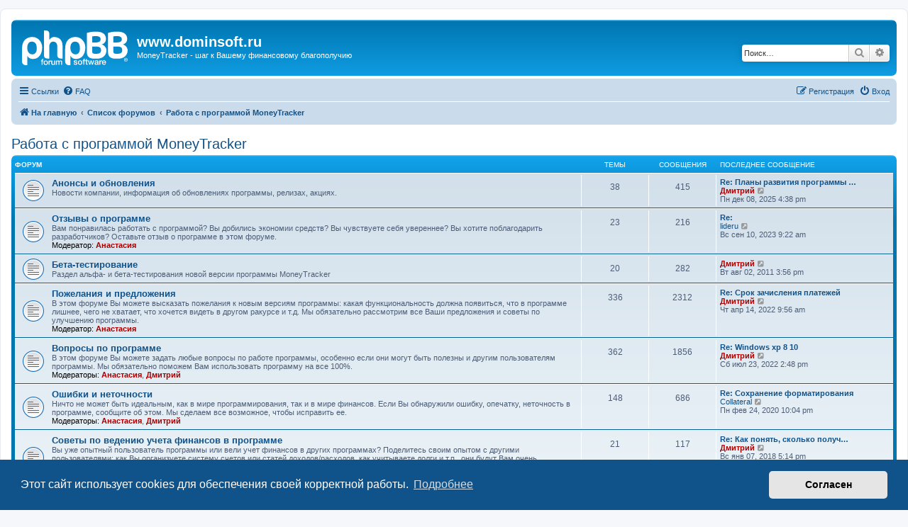

--- FILE ---
content_type: text/html; charset=UTF-8
request_url: https://www.dominsoft.ru/forum/phpBB2/viewforum.php?f=10&sid=05db6a9a90f30f2f5a6d7678f2057ac5
body_size: 6260
content:
<!DOCTYPE html>
<html dir="ltr" lang="ru">
<head>
<meta charset="utf-8" />
<meta http-equiv="X-UA-Compatible" content="IE=edge">
<meta name="viewport" content="width=device-width, initial-scale=1" />

<title>www.dominsoft.ru - Работа с программой MoneyTracker</title>



<!--
	phpBB style name: prosilver
	Based on style:   prosilver (this is the default phpBB3 style)
	Original author:  Tom Beddard ( http://www.subBlue.com/ )
	Modified by:
-->

<link href="./assets/css/font-awesome.min.css?assets_version=6" rel="stylesheet">
<link href="./styles/prosilver/theme/stylesheet.css?assets_version=6" rel="stylesheet">
<link href="./styles/prosilver/theme/ru/stylesheet.css?assets_version=6" rel="stylesheet">



	<link href="./assets/cookieconsent/cookieconsent.min.css?assets_version=6" rel="stylesheet">

<!--[if lte IE 9]>
	<link href="./styles/prosilver/theme/tweaks.css?assets_version=6" rel="stylesheet">
<![endif]-->





</head>
<body id="phpbb" class="nojs notouch section-viewforum ltr ">


<div id="wrap" class="wrap">
	<a id="top" class="top-anchor" accesskey="t"></a>
	<div id="page-header">
		<div class="headerbar" role="banner">
					<div class="inner">

			<div id="site-description" class="site-description">
		<a id="logo" class="logo" href="https://www.dominsoft.ru" title="На главную">
					<span class="site_logo"></span>
				</a>
				<h1>www.dominsoft.ru</h1>
				<p>MoneyTracker - шаг к Вашему финансовому благополучию</p>
				<p class="skiplink"><a href="#start_here">Пропустить</a></p>
			</div>

									<div id="search-box" class="search-box search-header" role="search">
				<form action="./search.php?sid=2e02b5ee6a591e3f04decb040d93395c" method="get" id="search">
				<fieldset>
					<input name="keywords" id="keywords" type="search" maxlength="128" title="Ключевые слова" class="inputbox search tiny" size="20" value="" placeholder="Поиск…" />
					<button class="button button-search" type="submit" title="Поиск">
						<i class="icon fa-search fa-fw" aria-hidden="true"></i><span class="sr-only">Поиск</span>
					</button>
					<a href="./search.php?sid=2e02b5ee6a591e3f04decb040d93395c" class="button button-search-end" title="Расширенный поиск">
						<i class="icon fa-cog fa-fw" aria-hidden="true"></i><span class="sr-only">Расширенный поиск</span>
					</a>
					<input type="hidden" name="sid" value="2e02b5ee6a591e3f04decb040d93395c" />

				</fieldset>
				</form>
			</div>
						
			</div>
					</div>
				<div class="navbar" role="navigation">
	<div class="inner">

	<ul id="nav-main" class="nav-main linklist" role="menubar">

		<li id="quick-links" class="quick-links dropdown-container responsive-menu" data-skip-responsive="true">
			<a href="#" class="dropdown-trigger">
				<i class="icon fa-bars fa-fw" aria-hidden="true"></i><span>Ссылки</span>
			</a>
			<div class="dropdown">
				<div class="pointer"><div class="pointer-inner"></div></div>
				<ul class="dropdown-contents" role="menu">
					
											<li class="separator"></li>
																									<li>
								<a href="./search.php?search_id=unanswered&amp;sid=2e02b5ee6a591e3f04decb040d93395c" role="menuitem">
									<i class="icon fa-file-o fa-fw icon-gray" aria-hidden="true"></i><span>Темы без ответов</span>
								</a>
							</li>
							<li>
								<a href="./search.php?search_id=active_topics&amp;sid=2e02b5ee6a591e3f04decb040d93395c" role="menuitem">
									<i class="icon fa-file-o fa-fw icon-blue" aria-hidden="true"></i><span>Активные темы</span>
								</a>
							</li>
							<li class="separator"></li>
							<li>
								<a href="./search.php?sid=2e02b5ee6a591e3f04decb040d93395c" role="menuitem">
									<i class="icon fa-search fa-fw" aria-hidden="true"></i><span>Поиск</span>
								</a>
							</li>
					
										<li class="separator"></li>

									</ul>
			</div>
		</li>

				<li data-skip-responsive="true">
			<a href="/forum/phpBB2/app.php/help/faq?sid=2e02b5ee6a591e3f04decb040d93395c" rel="help" title="Часто задаваемые вопросы" role="menuitem">
				<i class="icon fa-question-circle fa-fw" aria-hidden="true"></i><span>FAQ</span>
			</a>
		</li>
						
			<li class="rightside"  data-skip-responsive="true">
			<a href="./ucp.php?mode=login&amp;redirect=viewforum.php%3Ff%3D10&amp;sid=2e02b5ee6a591e3f04decb040d93395c" title="Вход" accesskey="x" role="menuitem">
				<i class="icon fa-power-off fa-fw" aria-hidden="true"></i><span>Вход</span>
			</a>
		</li>
					<li class="rightside" data-skip-responsive="true">
				<a href="./ucp.php?mode=register&amp;sid=2e02b5ee6a591e3f04decb040d93395c" role="menuitem">
					<i class="icon fa-pencil-square-o  fa-fw" aria-hidden="true"></i><span>Регистрация</span>
				</a>
			</li>
						</ul>

	<ul id="nav-breadcrumbs" class="nav-breadcrumbs linklist navlinks" role="menubar">
								<li class="breadcrumbs" itemscope itemtype="http://schema.org/BreadcrumbList">
							<span class="crumb"  itemtype="http://schema.org/ListItem" itemprop="itemListElement" itemscope><a href="https://www.dominsoft.ru" itemtype="https://schema.org/Thing" itemscope itemprop="item" data-navbar-reference="home"><i class="icon fa-home fa-fw" aria-hidden="true"></i><span itemprop="name">На главную</span></a><meta itemprop="position" content="1" /></span>
										<span class="crumb"  itemtype="http://schema.org/ListItem" itemprop="itemListElement" itemscope><a href="./index.php?sid=2e02b5ee6a591e3f04decb040d93395c" itemtype="https://schema.org/Thing" itemscope itemprop="item" accesskey="h" data-navbar-reference="index"><span itemprop="name">Список форумов</span></a><meta itemprop="position" content="2" /></span>

																			<span class="crumb"  itemtype="http://schema.org/ListItem" itemprop="itemListElement" itemscope data-forum-id="10"><a href="./viewforum.php?f=10&amp;sid=2e02b5ee6a591e3f04decb040d93395c" itemtype="https://schema.org/Thing" itemscope itemprop="item"><span itemprop="name">Работа с программой MoneyTracker</span></a><meta itemprop="position" content="3" /></span>
												</li>
		
					<li class="rightside responsive-search">
				<a href="./search.php?sid=2e02b5ee6a591e3f04decb040d93395c" title="Параметры расширенного поиска" role="menuitem">
					<i class="icon fa-search fa-fw" aria-hidden="true"></i><span class="sr-only">Поиск</span>
				</a>
			</li>
			</ul>

	</div>
</div>
	</div>

	
	<a id="start_here" class="anchor"></a>
	<div id="page-body" class="page-body" role="main">
		
		<h2 class="forum-title"><a href="./viewforum.php?f=10&amp;sid=2e02b5ee6a591e3f04decb040d93395c">Работа с программой MoneyTracker</a></h2>


	
	
				<div class="forabg">
			<div class="inner">
			<ul class="topiclist">
				<li class="header">
										<dl class="row-item">
						<dt><div class="list-inner">Форум</div></dt>
						<dd class="topics">Темы</dd>
						<dd class="posts">Сообщения</dd>
						<dd class="lastpost"><span>Последнее сообщение</span></dd>
					</dl>
									</li>
			</ul>
			<ul class="topiclist forums">
		
					<li class="row">
						<dl class="row-item forum_read">
				<dt title="Нет непрочитанных сообщений">
										<div class="list-inner">
																		<a href="./viewforum.php?f=7&amp;sid=2e02b5ee6a591e3f04decb040d93395c" class="forumtitle">Анонсы и обновления</a>
						<br />Новости компании, информация об обновлениях программы, релизах, акциях.												
												<div class="responsive-show" style="display: none;">
															Темы: <strong>38</strong>
													</div>
											</div>
				</dt>
									<dd class="topics">38 <dfn>Темы</dfn></dd>
					<dd class="posts">415 <dfn>Сообщения</dfn></dd>
					<dd class="lastpost">
						<span>
																						<dfn>Последнее сообщение</dfn>
																										<a href="./viewtopic.php?f=7&amp;p=7848&amp;sid=2e02b5ee6a591e3f04decb040d93395c#p7848" title="Re: Планы развития программы MoneyTracker" class="lastsubject">Re: Планы развития программы …</a> <br />
																	 <a href="./memberlist.php?mode=viewprofile&amp;u=3&amp;sid=2e02b5ee6a591e3f04decb040d93395c" style="color: #AA0000;" class="username-coloured">Дмитрий</a>																	<a href="./viewtopic.php?f=7&amp;p=7848&amp;sid=2e02b5ee6a591e3f04decb040d93395c#p7848" title="Перейти к последнему сообщению">
										<i class="icon fa-external-link-square fa-fw icon-lightgray icon-md" aria-hidden="true"></i><span class="sr-only">Перейти к последнему сообщению</span>
									</a>
																<br /><time datetime="2025-12-08T13:38:16+00:00">Пн дек 08, 2025 4:38 pm</time>
													</span>
					</dd>
							</dl>
					</li>
			
	
	
			
					<li class="row">
						<dl class="row-item forum_read">
				<dt title="Нет непрочитанных сообщений">
										<div class="list-inner">
																		<a href="./viewforum.php?f=2&amp;sid=2e02b5ee6a591e3f04decb040d93395c" class="forumtitle">Отзывы о программе</a>
						<br />Вам понравилась работать с программой? Вы добились экономии средств? Вы чувствуете себя увереннее? Вы хотите поблагодарить разработчиков? Оставьте отзыв о программе в этом форуме. 													<br /><strong>Модератор:</strong> <a href="./memberlist.php?mode=viewprofile&amp;u=4&amp;sid=2e02b5ee6a591e3f04decb040d93395c" style="color: #AA0000;" class="username-coloured">Анастасия</a>
												
												<div class="responsive-show" style="display: none;">
															Темы: <strong>23</strong>
													</div>
											</div>
				</dt>
									<dd class="topics">23 <dfn>Темы</dfn></dd>
					<dd class="posts">216 <dfn>Сообщения</dfn></dd>
					<dd class="lastpost">
						<span>
																						<dfn>Последнее сообщение</dfn>
																										<a href="./viewtopic.php?f=2&amp;p=7841&amp;sid=2e02b5ee6a591e3f04decb040d93395c#p7841" title="Re:" class="lastsubject">Re:</a> <br />
																	 <a href="./memberlist.php?mode=viewprofile&amp;u=1064&amp;sid=2e02b5ee6a591e3f04decb040d93395c" class="username">lideru</a>																	<a href="./viewtopic.php?f=2&amp;p=7841&amp;sid=2e02b5ee6a591e3f04decb040d93395c#p7841" title="Перейти к последнему сообщению">
										<i class="icon fa-external-link-square fa-fw icon-lightgray icon-md" aria-hidden="true"></i><span class="sr-only">Перейти к последнему сообщению</span>
									</a>
																<br /><time datetime="2023-09-10T06:22:19+00:00">Вс сен 10, 2023 9:22 am</time>
													</span>
					</dd>
							</dl>
					</li>
			
	
	
			
					<li class="row">
						<dl class="row-item forum_read">
				<dt title="Нет непрочитанных сообщений">
										<div class="list-inner">
																		<a href="./viewforum.php?f=9&amp;sid=2e02b5ee6a591e3f04decb040d93395c" class="forumtitle">Бета-тестирование</a>
						<br />Раздел альфа- и бета-тестирования новой версии программы MoneyTracker												
												<div class="responsive-show" style="display: none;">
															Темы: <strong>20</strong>
													</div>
											</div>
				</dt>
									<dd class="topics">20 <dfn>Темы</dfn></dd>
					<dd class="posts">282 <dfn>Сообщения</dfn></dd>
					<dd class="lastpost">
						<span>
																						<dfn>Последнее сообщение</dfn>
																	 <a href="./memberlist.php?mode=viewprofile&amp;u=3&amp;sid=2e02b5ee6a591e3f04decb040d93395c" style="color: #AA0000;" class="username-coloured">Дмитрий</a>																	<a href="./viewtopic.php?f=9&amp;p=3568&amp;sid=2e02b5ee6a591e3f04decb040d93395c#p3568" title="Перейти к последнему сообщению">
										<i class="icon fa-external-link-square fa-fw icon-lightgray icon-md" aria-hidden="true"></i><span class="sr-only">Перейти к последнему сообщению</span>
									</a>
																<br /><time datetime="2011-08-02T11:56:50+00:00">Вт авг 02, 2011 3:56 pm</time>
													</span>
					</dd>
							</dl>
					</li>
			
	
	
			
					<li class="row">
						<dl class="row-item forum_read">
				<dt title="Нет непрочитанных сообщений">
										<div class="list-inner">
																		<a href="./viewforum.php?f=3&amp;sid=2e02b5ee6a591e3f04decb040d93395c" class="forumtitle">Пожелания и предложения</a>
						<br />В этом форуме Вы можете высказать пожелания к новым версиям программы: какая функциональность должна появиться, что в программе лишнее, чего не хватает, что хочется видеть в другом ракурсе и т.д. Мы обязательно рассмотрим все Ваши предложения и советы по улучшению программы. 													<br /><strong>Модератор:</strong> <a href="./memberlist.php?mode=viewprofile&amp;u=4&amp;sid=2e02b5ee6a591e3f04decb040d93395c" style="color: #AA0000;" class="username-coloured">Анастасия</a>
												
												<div class="responsive-show" style="display: none;">
															Темы: <strong>336</strong>
													</div>
											</div>
				</dt>
									<dd class="topics">336 <dfn>Темы</dfn></dd>
					<dd class="posts">2312 <dfn>Сообщения</dfn></dd>
					<dd class="lastpost">
						<span>
																						<dfn>Последнее сообщение</dfn>
																										<a href="./viewtopic.php?f=3&amp;p=7835&amp;sid=2e02b5ee6a591e3f04decb040d93395c#p7835" title="Re: Срок зачисления платежей" class="lastsubject">Re: Срок зачисления платежей</a> <br />
																	 <a href="./memberlist.php?mode=viewprofile&amp;u=3&amp;sid=2e02b5ee6a591e3f04decb040d93395c" style="color: #AA0000;" class="username-coloured">Дмитрий</a>																	<a href="./viewtopic.php?f=3&amp;p=7835&amp;sid=2e02b5ee6a591e3f04decb040d93395c#p7835" title="Перейти к последнему сообщению">
										<i class="icon fa-external-link-square fa-fw icon-lightgray icon-md" aria-hidden="true"></i><span class="sr-only">Перейти к последнему сообщению</span>
									</a>
																<br /><time datetime="2022-04-14T06:56:38+00:00">Чт апр 14, 2022 9:56 am</time>
													</span>
					</dd>
							</dl>
					</li>
			
	
	
			
					<li class="row">
						<dl class="row-item forum_read">
				<dt title="Нет непрочитанных сообщений">
										<div class="list-inner">
																		<a href="./viewforum.php?f=4&amp;sid=2e02b5ee6a591e3f04decb040d93395c" class="forumtitle">Вопросы по программе</a>
						<br />В этом форуме Вы можете задать любые вопросы по работе программы, особенно если они могут быть полезны и другим пользователям программы. Мы обязательно поможем Вам использовать программу на все 100%.													<br /><strong>Модераторы:</strong> <a href="./memberlist.php?mode=viewprofile&amp;u=4&amp;sid=2e02b5ee6a591e3f04decb040d93395c" style="color: #AA0000;" class="username-coloured">Анастасия</a>, <a href="./memberlist.php?mode=viewprofile&amp;u=3&amp;sid=2e02b5ee6a591e3f04decb040d93395c" style="color: #AA0000;" class="username-coloured">Дмитрий</a>
												
												<div class="responsive-show" style="display: none;">
															Темы: <strong>362</strong>
													</div>
											</div>
				</dt>
									<dd class="topics">362 <dfn>Темы</dfn></dd>
					<dd class="posts">1856 <dfn>Сообщения</dfn></dd>
					<dd class="lastpost">
						<span>
																						<dfn>Последнее сообщение</dfn>
																										<a href="./viewtopic.php?f=4&amp;p=7837&amp;sid=2e02b5ee6a591e3f04decb040d93395c#p7837" title="Re: Windows  xp 8 10" class="lastsubject">Re: Windows  xp 8 10</a> <br />
																	 <a href="./memberlist.php?mode=viewprofile&amp;u=3&amp;sid=2e02b5ee6a591e3f04decb040d93395c" style="color: #AA0000;" class="username-coloured">Дмитрий</a>																	<a href="./viewtopic.php?f=4&amp;p=7837&amp;sid=2e02b5ee6a591e3f04decb040d93395c#p7837" title="Перейти к последнему сообщению">
										<i class="icon fa-external-link-square fa-fw icon-lightgray icon-md" aria-hidden="true"></i><span class="sr-only">Перейти к последнему сообщению</span>
									</a>
																<br /><time datetime="2022-07-23T11:48:50+00:00">Сб июл 23, 2022 2:48 pm</time>
													</span>
					</dd>
							</dl>
					</li>
			
	
	
			
					<li class="row">
						<dl class="row-item forum_read">
				<dt title="Нет непрочитанных сообщений">
										<div class="list-inner">
																		<a href="./viewforum.php?f=5&amp;sid=2e02b5ee6a591e3f04decb040d93395c" class="forumtitle">Ошибки и неточности</a>
						<br />Ничто не может быть идеальным, как в мире программирования, так и в мире финансов. Если Вы обнаружили ошибку, опечатку, неточность в программе, сообщите об этом. Мы сделаем все возможное, чтобы исправить ее.													<br /><strong>Модераторы:</strong> <a href="./memberlist.php?mode=viewprofile&amp;u=4&amp;sid=2e02b5ee6a591e3f04decb040d93395c" style="color: #AA0000;" class="username-coloured">Анастасия</a>, <a href="./memberlist.php?mode=viewprofile&amp;u=3&amp;sid=2e02b5ee6a591e3f04decb040d93395c" style="color: #AA0000;" class="username-coloured">Дмитрий</a>
												
												<div class="responsive-show" style="display: none;">
															Темы: <strong>148</strong>
													</div>
											</div>
				</dt>
									<dd class="topics">148 <dfn>Темы</dfn></dd>
					<dd class="posts">686 <dfn>Сообщения</dfn></dd>
					<dd class="lastpost">
						<span>
																						<dfn>Последнее сообщение</dfn>
																										<a href="./viewtopic.php?f=5&amp;p=7792&amp;sid=2e02b5ee6a591e3f04decb040d93395c#p7792" title="Re: Сохранение форматирования" class="lastsubject">Re: Сохранение форматирования</a> <br />
																	 <a href="./memberlist.php?mode=viewprofile&amp;u=10900&amp;sid=2e02b5ee6a591e3f04decb040d93395c" class="username">Collateral</a>																	<a href="./viewtopic.php?f=5&amp;p=7792&amp;sid=2e02b5ee6a591e3f04decb040d93395c#p7792" title="Перейти к последнему сообщению">
										<i class="icon fa-external-link-square fa-fw icon-lightgray icon-md" aria-hidden="true"></i><span class="sr-only">Перейти к последнему сообщению</span>
									</a>
																<br /><time datetime="2020-02-24T19:04:02+00:00">Пн фев 24, 2020 10:04 pm</time>
													</span>
					</dd>
							</dl>
					</li>
			
	
	
			
					<li class="row">
						<dl class="row-item forum_read">
				<dt title="Нет непрочитанных сообщений">
										<div class="list-inner">
																		<a href="./viewforum.php?f=6&amp;sid=2e02b5ee6a591e3f04decb040d93395c" class="forumtitle">Советы по ведению учета  финансов в программе</a>
						<br />Вы уже опытный пользователь программы или вели учет финансов в других программах? Поделитесь своим опытом с другими пользователями: как Вы организуете систему счетов или статей доходов/расходов, как учитываете долги и т.п., они будут Вам очень благодарны. 													<br /><strong>Модератор:</strong> <a href="./memberlist.php?mode=viewprofile&amp;u=4&amp;sid=2e02b5ee6a591e3f04decb040d93395c" style="color: #AA0000;" class="username-coloured">Анастасия</a>
												
												<div class="responsive-show" style="display: none;">
															Темы: <strong>21</strong>
													</div>
											</div>
				</dt>
									<dd class="topics">21 <dfn>Темы</dfn></dd>
					<dd class="posts">117 <dfn>Сообщения</dfn></dd>
					<dd class="lastpost">
						<span>
																						<dfn>Последнее сообщение</dfn>
																										<a href="./viewtopic.php?f=6&amp;p=7688&amp;sid=2e02b5ee6a591e3f04decb040d93395c#p7688" title="Re: Как понять, сколько получается отложить сбережений?" class="lastsubject">Re: Как понять, сколько получ…</a> <br />
																	 <a href="./memberlist.php?mode=viewprofile&amp;u=3&amp;sid=2e02b5ee6a591e3f04decb040d93395c" style="color: #AA0000;" class="username-coloured">Дмитрий</a>																	<a href="./viewtopic.php?f=6&amp;p=7688&amp;sid=2e02b5ee6a591e3f04decb040d93395c#p7688" title="Перейти к последнему сообщению">
										<i class="icon fa-external-link-square fa-fw icon-lightgray icon-md" aria-hidden="true"></i><span class="sr-only">Перейти к последнему сообщению</span>
									</a>
																<br /><time datetime="2018-01-07T14:14:23+00:00">Вс янв 07, 2018 5:14 pm</time>
													</span>
					</dd>
							</dl>
					</li>
			
	
	
			
					<li class="row">
						<dl class="row-item forum_read">
				<dt title="Нет непрочитанных сообщений">
										<div class="list-inner">
																		<a href="./viewforum.php?f=8&amp;sid=2e02b5ee6a591e3f04decb040d93395c" class="forumtitle">Разговоры о разном</a>
						<br />Здесь можно поговорить не только о MoneyTracker <img class="smilies" src="./images/smilies/icon_smile.gif" width="15" height="15" alt=":)" title="Smile">. Делитесь своими идеями, вопросами, находками...												
												<div class="responsive-show" style="display: none;">
															Темы: <strong>18</strong>
													</div>
											</div>
				</dt>
									<dd class="topics">18 <dfn>Темы</dfn></dd>
					<dd class="posts">177 <dfn>Сообщения</dfn></dd>
					<dd class="lastpost">
						<span>
																						<dfn>Последнее сообщение</dfn>
																										<a href="./viewtopic.php?f=8&amp;p=7359&amp;sid=2e02b5ee6a591e3f04decb040d93395c#p7359" title="Re: Реферальные ссылки" class="lastsubject">Re: Реферальные ссылки</a> <br />
																	 <a href="./memberlist.php?mode=viewprofile&amp;u=3&amp;sid=2e02b5ee6a591e3f04decb040d93395c" style="color: #AA0000;" class="username-coloured">Дмитрий</a>																	<a href="./viewtopic.php?f=8&amp;p=7359&amp;sid=2e02b5ee6a591e3f04decb040d93395c#p7359" title="Перейти к последнему сообщению">
										<i class="icon fa-external-link-square fa-fw icon-lightgray icon-md" aria-hidden="true"></i><span class="sr-only">Перейти к последнему сообщению</span>
									</a>
																<br /><time datetime="2016-06-04T07:49:08+00:00">Сб июн 04, 2016 10:49 am</time>
													</span>
					</dd>
							</dl>
					</li>
			
				</ul>

			</div>
		</div>
		




	


<div class="action-bar actions-jump">
	
		<div class="jumpbox dropdown-container dropdown-container-right dropdown-up dropdown-left dropdown-button-control" id="jumpbox">
			<span title="Перейти" class="button button-secondary dropdown-trigger dropdown-select">
				<span>Перейти</span>
				<span class="caret"><i class="icon fa-sort-down fa-fw" aria-hidden="true"></i></span>
			</span>
		<div class="dropdown">
			<div class="pointer"><div class="pointer-inner"></div></div>
			<ul class="dropdown-contents">
																				<li><a href="./viewforum.php?f=10&amp;sid=2e02b5ee6a591e3f04decb040d93395c" class="jumpbox-cat-link"> <span> Работа с программой MoneyTracker</span></a></li>
																<li><a href="./viewforum.php?f=7&amp;sid=2e02b5ee6a591e3f04decb040d93395c" class="jumpbox-sub-link"><span class="spacer"></span> <span>&#8627; &nbsp; Анонсы и обновления</span></a></li>
																<li><a href="./viewforum.php?f=2&amp;sid=2e02b5ee6a591e3f04decb040d93395c" class="jumpbox-sub-link"><span class="spacer"></span> <span>&#8627; &nbsp; Отзывы о программе</span></a></li>
																<li><a href="./viewforum.php?f=9&amp;sid=2e02b5ee6a591e3f04decb040d93395c" class="jumpbox-sub-link"><span class="spacer"></span> <span>&#8627; &nbsp; Бета-тестирование</span></a></li>
																<li><a href="./viewforum.php?f=3&amp;sid=2e02b5ee6a591e3f04decb040d93395c" class="jumpbox-sub-link"><span class="spacer"></span> <span>&#8627; &nbsp; Пожелания и предложения</span></a></li>
																<li><a href="./viewforum.php?f=4&amp;sid=2e02b5ee6a591e3f04decb040d93395c" class="jumpbox-sub-link"><span class="spacer"></span> <span>&#8627; &nbsp; Вопросы по программе</span></a></li>
																<li><a href="./viewforum.php?f=5&amp;sid=2e02b5ee6a591e3f04decb040d93395c" class="jumpbox-sub-link"><span class="spacer"></span> <span>&#8627; &nbsp; Ошибки и неточности</span></a></li>
																<li><a href="./viewforum.php?f=6&amp;sid=2e02b5ee6a591e3f04decb040d93395c" class="jumpbox-sub-link"><span class="spacer"></span> <span>&#8627; &nbsp; Советы по ведению учета  финансов в программе</span></a></li>
																<li><a href="./viewforum.php?f=8&amp;sid=2e02b5ee6a591e3f04decb040d93395c" class="jumpbox-sub-link"><span class="spacer"></span> <span>&#8627; &nbsp; Разговоры о разном</span></a></li>
											</ul>
		</div>
	</div>

	</div>



			</div>


<div id="page-footer" class="page-footer" role="contentinfo">
	<div class="navbar" role="navigation">
	<div class="inner">

	<ul id="nav-footer" class="nav-footer linklist" role="menubar">
		<li class="breadcrumbs">
							<span class="crumb"><a href="https://www.dominsoft.ru" data-navbar-reference="home"><i class="icon fa-home fa-fw" aria-hidden="true"></i><span>На главную</span></a></span>									<span class="crumb"><a href="./index.php?sid=2e02b5ee6a591e3f04decb040d93395c" data-navbar-reference="index"><span>Список форумов</span></a></span>					</li>
		
				<li class="rightside">Часовой пояс: <span title="Европа/Москва">UTC+03:00</span></li>
							<li class="rightside">
				<a href="./ucp.php?mode=delete_cookies&amp;sid=2e02b5ee6a591e3f04decb040d93395c" data-ajax="true" data-refresh="true" role="menuitem">
					<i class="icon fa-trash fa-fw" aria-hidden="true"></i><span>Удалить cookies</span>
				</a>
			</li>
														</ul>

	</div>
</div>

	<div class="copyright">
				<p class="footer-row">
			<span class="footer-copyright">Создано на основе <a href="https://www.phpbb.com/">phpBB</a>&reg; Forum Software &copy; phpBB Limited</span>
		</p>
				<p class="footer-row">
			<span class="footer-copyright"><a href='http://www.phpbbguru.net/'>Русская поддержка phpBB</a></span>
		</p>
						<p class="footer-row" role="menu">
			<a class="footer-link" href="/privacy_policy.php" title="Конфиденциальность" role="menuitem">
				<span class="footer-link-text">Конфиденциальность</span>
			</a>
			|
			<a class="footer-link" href="./ucp.php?mode=terms&amp;sid=2e02b5ee6a591e3f04decb040d93395c" title="Правила" role="menuitem">
				<span class="footer-link-text">Правила</span>
			</a>
		</p>
					</div>

	<div id="darkenwrapper" class="darkenwrapper" data-ajax-error-title="Ошибка AJAX" data-ajax-error-text="При обработке запроса произошла ошибка." data-ajax-error-text-abort="Запрос прерван пользователем." data-ajax-error-text-timeout="Время запроса истекло; повторите попытку." data-ajax-error-text-parsererror="При выполнении запроса возникла непредвиденная ошибка, и сервер вернул неверный ответ.">
		<div id="darken" class="darken">&nbsp;</div>
	</div>

	<div id="phpbb_alert" class="phpbb_alert" data-l-err="Ошибка" data-l-timeout-processing-req="Время выполнения запроса истекло.">
		<a href="#" class="alert_close">
			<i class="icon fa-times-circle fa-fw" aria-hidden="true"></i>
		</a>
		<h3 class="alert_title">&nbsp;</h3><p class="alert_text"></p>
	</div>
	<div id="phpbb_confirm" class="phpbb_alert">
		<a href="#" class="alert_close">
			<i class="icon fa-times-circle fa-fw" aria-hidden="true"></i>
		</a>
		<div class="alert_text"></div>
	</div>
</div>

</div>

<div>
	<a id="bottom" class="anchor" accesskey="z"></a>
	<img src="/forum/phpBB2/app.php/cron/cron.task.core.update_hashes?sid=2e02b5ee6a591e3f04decb040d93395c" width="1" height="1" alt="cron" /></div>

<script src="./assets/javascript/jquery-3.4.1.min.js?assets_version=6"></script>
<script src="./assets/javascript/core.js?assets_version=6"></script>

	<script src="./assets/cookieconsent/cookieconsent.min.js?assets_version=6"></script>
	<script>
		if (typeof window.cookieconsent === "object") {
			window.addEventListener("load", function(){
				window.cookieconsent.initialise({
					"palette": {
						"popup": {
							"background": "#0F538A"
						},
						"button": {
							"background": "#E5E5E5"
						}
					},
					"theme": "classic",
					"content": {
						"message": "\u042D\u0442\u043E\u0442\u0020\u0441\u0430\u0439\u0442\u0020\u0438\u0441\u043F\u043E\u043B\u044C\u0437\u0443\u0435\u0442\u0020cookies\u0020\u0434\u043B\u044F\u0020\u043E\u0431\u0435\u0441\u043F\u0435\u0447\u0435\u043D\u0438\u044F\u0020\u0441\u0432\u043E\u0435\u0439\u0020\u043A\u043E\u0440\u0440\u0435\u043A\u0442\u043D\u043E\u0439\u0020\u0440\u0430\u0431\u043E\u0442\u044B.",
						"dismiss": "\u0421\u043E\u0433\u043B\u0430\u0441\u0435\u043D",
						"link": "\u041F\u043E\u0434\u0440\u043E\u0431\u043D\u0435\u0435",
						"href": "/privacy_policy.php"
					}
				});
			});
		}
	</script>


<script src="./styles/prosilver/template/forum_fn.js?assets_version=6"></script>
<script src="./styles/prosilver/template/ajax.js?assets_version=6"></script>



</body>
</html>
